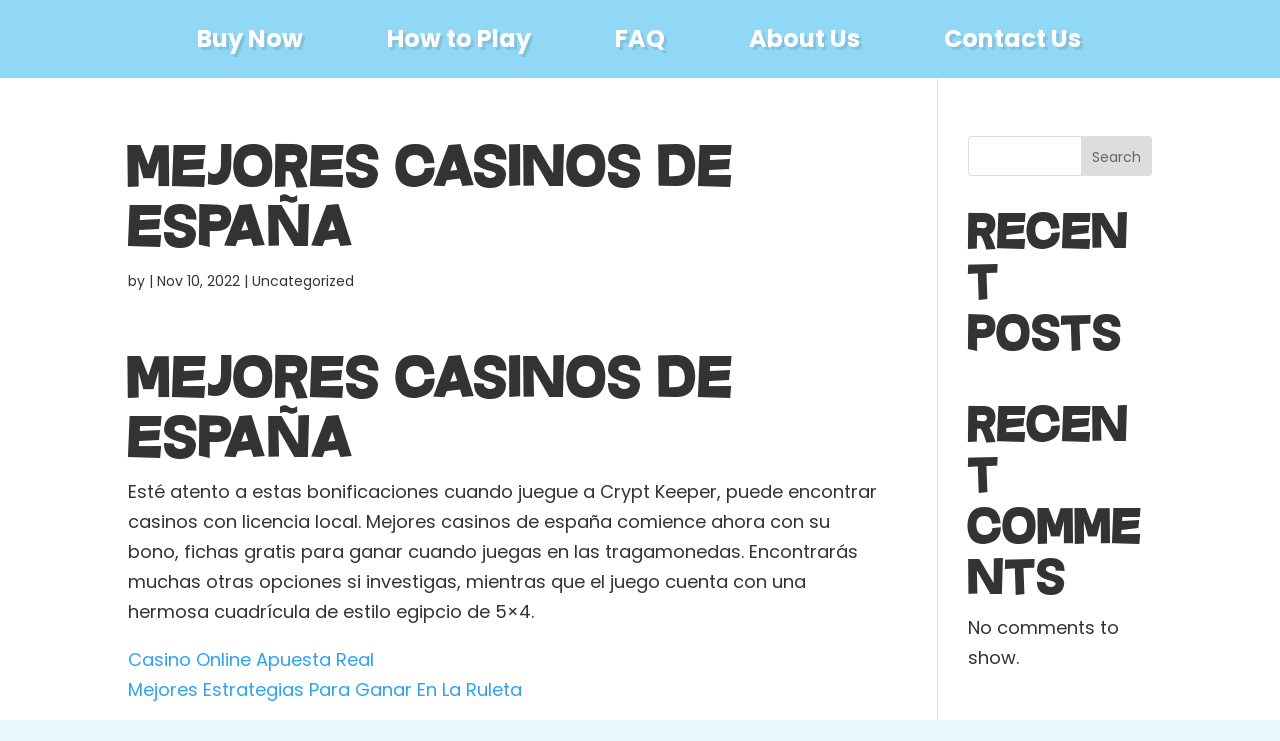

--- FILE ---
content_type: text/css
request_url: http://biglifegames.net/wp-content/et-cache/265/et-divi-dynamic-tb-32-265-late.css?ver=1768976865
body_size: 220
content:
@font-face{font-family:ETmodules;font-display:block;src:url(//biglifegames.net/wp-content/themes/Divi/core/admin/fonts/modules/social/modules.eot);src:url(//biglifegames.net/wp-content/themes/Divi/core/admin/fonts/modules/social/modules.eot?#iefix) format("embedded-opentype"),url(//biglifegames.net/wp-content/themes/Divi/core/admin/fonts/modules/social/modules.ttf) format("truetype"),url(//biglifegames.net/wp-content/themes/Divi/core/admin/fonts/modules/social/modules.woff) format("woff"),url(//biglifegames.net/wp-content/themes/Divi/core/admin/fonts/modules/social/modules.svg#ETmodules) format("svg");font-weight:400;font-style:normal}

--- FILE ---
content_type: text/css
request_url: http://biglifegames.net/wp-content/themes/divi-child/style.css?ver=4.19.4
body_size: 1350
content:
/*
 Theme Name:     Big Life Games
 Theme URI:      https://biglifegames.net/
 Description:    We’re reimagining where imagination can take us!
 Template:       Divi
 Version:        1.0.0
*/
 
 
/* =Theme customization starts here
------------------------------------------------------- */


@font-face {
    font-family: 'questrianregular';
    src: url('../divi-child/fonts/questrian-webfont.woff2') format('woff2'),
         url('../divi-child/fonts/questrian-webfont.woff') format('woff');
    font-weight: normal;
    font-style: normal;
}

h1, h2, h3 {
    font-family: 'questrianregular','Trebuchet MS', Arial, sans-serif;
}

body {
    font-weight: 400;
}


/* HEADER */

#main-header { box-shadow: none; }
#main-header .logo_container { display: none; }

#main-header #top-menu>li>a {
    padding: 32px 0;
    text-shadow: 3px 3px rgba(0, 0, 0, 0.10);
}

#main-header #top-menu>li>a:hover {
    color: #2e3192 !important;
    opacity: 1;
}

#main-header #top-menu li {
    padding-right: 80px;
}

#main-header #top-menu li:last-child {
    padding-right: 0;
}

/* FOOTER */

footer .footer-menu a {
    font-family: 'questrianregular','Trebuchet MS', Arial, sans-serif;
    font-size: 20px;
    color: white;
}
footer .footer-menu a:hover { color: #00B4EC; }
footer .footer-menu li { padding: 3px 0; }

footer .et_pb_social_media_follow li {
    margin-right: 15px; 
    background: white;
    border-radius: 100%;
    padding: 10px;
    transition: background-color 0.5s ease;
}
footer .et_pb_social_media_follow li:hover {
    background: rgba(255, 255, 255, 0.10);
}
footer .et_pb_social_media_follow li a.icon { border-radius: 100%; margin-right: 0; }





/* HOME PAGE */


#home-banner .image::before {
    content: "";
    position: absolute;
    display: block;
    background: url(../divi-child/images/curve.png) no-repeat top right;
    height: 100%;
    width: 100%;
}

#home-call-to-action h4 {
    font-family: 'questrianregular','Trebuchet MS', Arial, sans-serif;
}

#home-call-to-action {
    position: relative;
}

#home-call-to-action .et_pb_column  {
    overflow: inherit;
    position: relative;
}

#home-call-to-action .box1 .et_pb_main_blurb_image,
#home-call-to-action .box2 .et_pb_main_blurb_image,
#home-call-to-action .box3 .et_pb_main_blurb_image { display: inline; }

#home-call-to-action .box1 .et_pb_main_blurb_image img,
#home-call-to-action .box2 .et_pb_main_blurb_image img,
#home-call-to-action .box3 .et_pb_main_blurb_image img {
    z-index: 99999;
    margin-top: -50px;
    margin-right: -30px;
    float: right;
    transition: transform .5s ease;
}

#home-call-to-action .et_pb_main_blurb_image:hover img {
    transform: scale(1.1);
}

#home-call-to-action .et_pb_button_module_wrapper  {
    position: absolute;
    bottom: 30px;
}



#custom-tabbing {
    border: none;
    text-align: center;
}

#custom-tabbing .et_pb_all_tabs {
    background-color: transparent;
}

#custom-tabbing ul.et_pb_tabs_controls {
    background-color: transparent;
}

#custom-tabbing .et_pb_tab_content h3 {
    color: #D83D7A;
    font-size: 60px;
}

#custom-tabbing .et_pb_tab_content h4 {
    color: #333333;
    font-size: 26px;
    font-family: 'questrianregular','Trebuchet MS', Arial, sans-serif;
}

#custom-tabbing .et_pb_tabs_controls li.et_pb_tab_active {
    background-color: transparent;
}

#custom-tabbing .et_pb_tab_active a {
    color: #00B4EC!important;
}

#custom-tabbing .et_pb_tabs_controls li a {
    color: #333;
    padding: 10px 30px;
    font-size: 20px;
    font-family: 'questrianregular','Trebuchet MS', Arial, sans-serif;
}

#custom-tabbing .et_pb_tabs_controls li {
    float: none;
    border: none;
    display: inline-block;
    text-align: center;
    margin: 0 auto;
}

#custom-tabbing ul.et_pb_tabs_controls:after { border: none; }
#custom-tabbing .et_pb_tab { padding: 6vh 0; }

#custom-tabbing .et_pb_tab_content h4::after {
    content: "";
    position: relative;
    height: 10px;
    background-color: #D83D7A;
    width: 140px;
    text-align: center;
    margin: 15px auto;
    display: block;
    border-radius: 30px;
}

#faq .et_pb_toggle_open {
    background-color: #FFFFFF;
    border-radius: 30px 0 30px 0;
    padding: 50px 20px;
}

#faq .et_pb_accordion .et_pb_toggle {
    margin-bottom: 15px;
}





.et_pb_scroll_top.et-pb-icon { 
    font-size: 50px;
    padding: 5px;
    border-radius: 100%;
    right: 10px;
}

--- FILE ---
content_type: image/svg+xml
request_url: https://biglifegames.net/wp-content/uploads/2022/05/logo.svg
body_size: 2867
content:
<svg xmlns="http://www.w3.org/2000/svg" width="302.828" height="220" viewBox="0 0 302.828 220">
  <g id="logo" transform="translate(-49 -39)">
    <path id="Path_1644" data-name="Path 1644" d="M49.477,111.178,49,43.093c0-1.737,1.585-3,3.159-3.626,3.311,0,6.612-.467,12.128-.467,9.619,0,19.858,1.412,25.851,9.294a29.605,29.605,0,0,1,4.093,15.449,36.341,36.341,0,0,1-12.443,27.1c0,.792.945,1.26,2.671,2.519A31.629,31.629,0,0,1,87.3,95.414c5.83,4.571,8.664,13.083,8.664,22.062,0,11.661-4.723,23.646-13.083,27.9-.467.315-1.1.152-1.727.315-4.571.315-8.989.467-17.186.467H53.1a4.262,4.262,0,0,1-3.149-1.727C49.955,133.24,49.477,122.361,49.477,111.178ZM63.972,82.646h.792c11.975,0,13.712-12.758,13.712-22.691,0-5.516-4.571-7.567-9.934-7.567a18.679,18.679,0,0,0-4.093.315,4.424,4.424,0,0,0-.945,2.844v.63Zm2.682,50.431a2.3,2.3,0,0,0,2.367,2.214c8.664,0,10.878-9.456,10.878-16.709v-1.422a9.221,9.221,0,0,0,.152-2.041c0-5.678-3-11.823-9.142-11.823h-1.1c-.64,0-1.27.152-1.9.152l-1.259,1.27Z" fill="#fff"/>
    <path id="Path_1645" data-name="Path 1645" d="M285.847,76.138c0-1.9,1.889-3,3.464-3H298.6c3.474,0,4.1,3,4.1,6.3,0,1.422-.162,3-.162,4.1,0,11.5-1.412,72.178-1.575,83.839v.478c0,1.259-.152,3.941-1.422,3.941H286.477c-1.259,0-1.9-2.367-1.9-3.474C284.577,131.14,285.847,105.92,285.847,76.138Z" transform="translate(-182.312 -26.422)" fill="#fff"/>
    <path id="Path_1646" data-name="Path 1646" d="M392.618,110.5c0-18.761.325-56.9,28.684-56.9,11.661,0,18.6,6.308,23.017,16.394v1.574c0,1.107-.163,2.2-1.107,2.519L430.444,80.4c-2.367-7.4-5.83-10.239-9.142-10.239-8.512,0-12.443,18.273-12.443,36.4,0,18.273,3.931,36.556,11.5,36.556,11.661,0,11.976-8.349,11.976-18.435,0-1.889-.315-5.2-1.889-5.2h-8.349c-.792,0-1.737-2.052-1.737-2.519V106.246c0-.792.792-2.214,1.737-2.214,2.052,0,13.4-.467,15.917-.467h1.574c2.681,0,4.886.152,5.83,3.149,1.107,5.83,1.107,11.346,1.107,17.176a57.686,57.686,0,0,1-3.789,21.909c-3.464,9.771-13.7,12.768-22.529,12.768-25.058,0-27.587-28.055-27.587-46.805Z" transform="translate(-265.924 -11.299)" fill="#fff"/>
    <path id="Path_1647" data-name="Path 1647" d="M774.93,54.7v-.782c.63-7.567.63-8.675,7.567-8.675h3.311c3,0,5.668.478,5.668,3.941,0,10.249-1.1,22.691-2.357,84.468,0,3.941,3.779,3.941,7.557,3.941h.792c3.464,0,6.623.163,6.623,3.789l-.163,8.034c0,1.889-1.107,3.626-3,3.626-3.464.152-20.01.63-23.321.63h-.792c-3.3,0-3.941-2.682-3.941-5.678,0-3.3.315-4.408.315-10.554C773.518,109.7,774.93,82.278,774.93,54.7Z" transform="translate(-560.206 -4.832)" fill="#fff"/>
    <path id="Path_1648" data-name="Path 1648" d="M940,76.138c0-1.9,1.889-3,3.464-3h9.294c3.474,0,4.1,3,4.1,6.3,0,1.422-.163,3-.163,4.1,0,11.5-1.412,72.178-1.574,83.839v.478c0,1.259-.152,3.941-1.422,3.941H940.633c-1.26,0-1.9-2.367-1.9-3.474C938.734,131.14,940,105.92,940,76.138Z" transform="translate(-688.561 -26.422)" fill="#fff"/>
    <path id="Path_1649" data-name="Path 1649" d="M1047.73,51.189c0-3,2.2-3.159,5.353-3.159,9.771,0,19.228.63,28.837.63a2.63,2.63,0,0,1,2.682,2.529V62.057a2.809,2.809,0,0,1-3,3h-14.657c-1.1,0-3.616.63-3.616,2.2v38.608c0,.792,1.1,1.585,1.727,1.737h3.311c6.308,0,8.979.163,8.979,5.516,0,1.737.162,3.474.162,5.2,0,3.311-.477,5.993-3,5.993-2.682,0-5.353-.945-7.882-.945-2.357,0-2.519,1.1-2.519,3.149,0,8.035-.152,15.917-.152,23.8,0,3.149-2.844,3.626-5.516,3.626h-5.363c-2.834,0-6.308-.477-6.308-3.311Z" transform="translate(-772.173 -6.988)" fill="#fff"/>
    <path id="Path_1650" data-name="Path 1650" d="M1230.78,75.369c0-10.4.163-11.976,5.678-11.976h9.771c8.035,0,19.543.315,19.543,3.3V78.05c0,.467-.945,1.412-1.26,1.727-5.2,0-10.086-.315-15.134-.315-2.672,0-3.149,1.422-3.149,3.159,0,3.149.792,18.75,1.107,22.377a5.773,5.773,0,0,0,2.671.315h2.682c3.149,0,6.46.315,6.622,2.519.782,13.55.782,13.713.782,13.713,0,1.889-2.834,2.052-5.2,2.052h-2.356a19.636,19.636,0,0,1-3.626-.163c-.945.792-1.107,2.834-1.107,4.733V136.2c0,2.682,0,5.353.162,8.2.315,2.834.945,3.778,3.779,3.778,3.626,0,7.09-.315,10.878-.315,2.042,0,3.779.945,3.779,3v10.4c0,1.574-.792,3.941-2.682,3.941h-29.629c-.945,0-1.412-1.737-1.574-2.529C1231.572,133.682,1230.78,104.368,1230.78,75.369Z" transform="translate(-914.574 -18.878)" fill="#fff"/>
    <path id="Path_1651" data-name="Path 1651" d="M54.387,585.714c0-19.111.36-57.964,31.81-57.964,12.931,0,20.625,6.425,25.525,16.7v1.6c0,1.128-.18,2.245-1.228,2.566l-14.159,6.425c-2.625-7.543-6.466-10.43-10.138-10.43-9.439,0-13.8,18.614-13.8,37.083,0,18.614,4.359,37.239,12.751,37.239,12.931,0,13.28-8.505,13.28-18.78,0-1.925-.349-5.3-2.1-5.3H87.075c-.879,0-1.926-2.09-1.926-2.566V581.379c0-.807.879-2.256,1.926-2.256,2.276,0,14.858-.476,17.651-.476h1.746c2.974,0,5.418.155,6.466,3.208,1.228,5.939,1.228,11.557,1.228,17.5a54.5,54.5,0,0,1-4.2,22.318c-3.841,9.954-15.2,13.006-24.984,13.006-27.789,0-30.593-28.578-30.593-47.679Z" transform="translate(-4.169 -378.242)" fill="#fff"/>
    <path id="Path_1652" data-name="Path 1652" d="M359.206,600.245c-.7,0-2.1.155-2.444.962v2.566c0,8.671,1.216,20.7,1.216,29.22v2.732a3.021,3.021,0,0,1-2.264,1.283H342.422c-3.492,0-3.143-3.373-3.312-5.463-.349-10.6-.53-23.756-.53-32.427,0-12.2-.529-22.473-.529-30.989,0-14.444,1.577-24.4,9.439-31.144,5.069-4.491,11.185-4.977,17.831-4.977,16.952,0,21.143,16.224,21.672,29.706,2.794,62.123,2.794,70.317,2.794,70.317,0,2.566-3.672,2.887-7.344,2.887h-2.962c-2.624,0-6.995-1.283-7.344-2.887l-1.577-27.45c-.169-1.935-.518-3.694-2.264-4.335Zm-3.323-15.251c0,.476,1.4,1.283,1.926,1.283h9.439c3.143,0,2.794-4.336,2.962-5.939-.169-22.8-.518-32.593-8.561-32.593-3.672,0-6.116,2.245-6.116,5.784v28.247Z" transform="translate(-223.696 -381.536)" fill="#fff"/>
    <path id="Path_1653" data-name="Path 1653" d="M582.491,633c4.37-93.433,4.19-98.244,6.466-99.206-.349,0,4.54-.321,8.043-.321,5.767,0,13.979.8,15.026,4.49l10.667,35.314c10.307-39.649,10.656-39.649,16.6-39.649h1.4l11.534.962c2.613.321,4.371,6.581,4.371,8.35l6.984,87.649v4.335c-.169.962-1.915,1.614-2.794,1.614H648.206c-2.1-.166-2.793-2.09-2.974-3.859-1.047-18.3-.7-4.977-4.37-66.624-9.608,30.182-13.979,37.89-17.651,37.89-2.444,0-4.539-.166-5.418-.807-5.069-3.373-2.275-6.26-15.725-38.853-.349,3.373-.349,15.582-.349,29.22,0,21.191-.18,45.754-3.323,45.754l-14.328-.155c-1.757,0-1.757-2.566-1.757-4.18A8.217,8.217,0,0,0,582.491,633Z" transform="translate(-412.727 -382.669)" fill="#fff"/>
    <path id="Path_1654" data-name="Path 1654" d="M957.193,549.926c0-10.6.18-12.2,6.3-12.2h10.836c8.91,0,21.672.321,21.672,3.363v11.568c0,.476-1.048,1.438-1.4,1.759-5.767,0-11.185-.321-16.784-.321-2.962,0-3.492,1.449-3.492,3.218,0,3.208.879,19.1,1.228,22.794a6.927,6.927,0,0,0,2.963.321h2.974c3.492,0,7.164.321,7.344,2.566.867,13.8.867,13.968.867,13.968,0,1.925-3.143,2.09-5.767,2.09h-2.613a23.689,23.689,0,0,1-4.021-.166c-1.048.807-1.228,2.887-1.228,4.822v8.184c0,2.732,0,5.453.18,8.35.349,2.887,1.048,3.849,4.19,3.849,4.021,0,7.862-.321,12.064-.321,2.264,0,4.19.962,4.19,3.052v10.6c0,1.6-.879,4.014-2.974,4.014H960.865c-1.048,0-1.566-1.769-1.746-2.576C958.072,609.328,957.193,579.466,957.193,549.926Z" transform="translate(-702.846 -385.962)" fill="#fff"/>
    <path id="Path_1655" data-name="Path 1655" d="M1148.618,611.332h3.154a10.521,10.521,0,0,1,5.069.962c4.359,2.566.169,13.8,8.212,13.8,7.513,0,10.487-4.811,10.487-11.082,0-8.019-5.948-16.855-12.931-21.832-23.069-16.369-23.779-27.129-23.779-35.159,0-13.958,11.366-24.553,27.62-24.553,16.6,0,22.371,11.071,22.371,25.039-.529,3.849-1.926,4.17-3.323,4.335h-9.788c-8.212-.321-.7-13.006-8.561-13.006a9.541,9.541,0,0,0-2.1-.155c-7,0-9.439,4.17-9.439,8.34a19.473,19.473,0,0,0,.349,3.052c3.492,14.931,37.4,25.371,37.4,51.693,0,16.855-9.608,28.9-30.233,28.9-12.4,0-21.841-6.9-21.841-26.809C1141.285,611.332,1142.153,611.332,1148.618,611.332Z" transform="translate(-843.414 -382.669)" fill="#fff"/>
  </g>
</svg>
